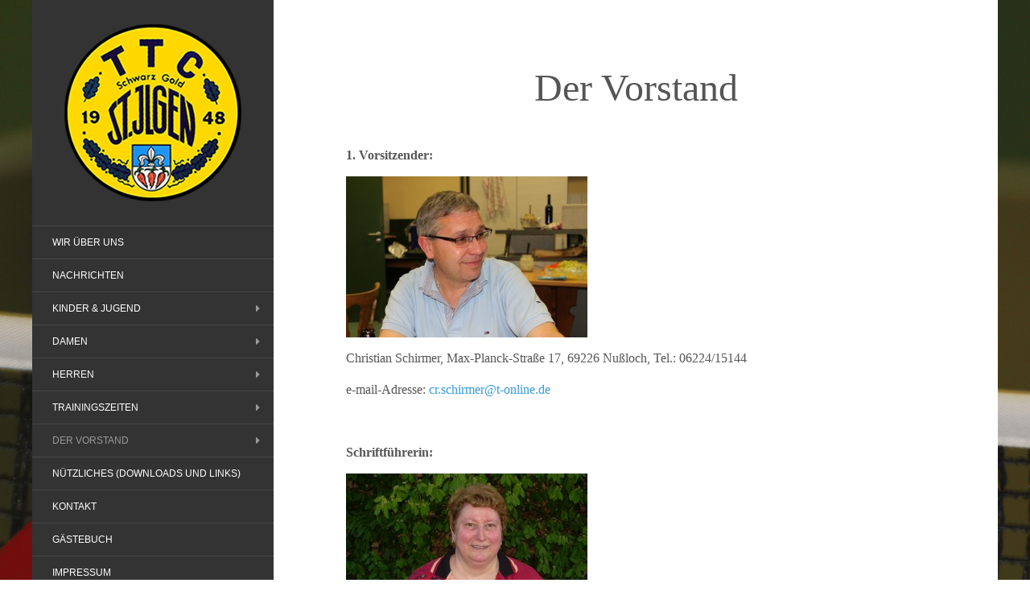

--- FILE ---
content_type: text/html; charset=UTF-8
request_url: https://ttc-stilgen.de/wir-ueber-uns/der-vorstand
body_size: 54014
content:
<!DOCTYPE html>
<html lang="de">
<head>
		<meta charset="UTF-8" />
	<meta http-equiv="X-UA-Compatible" content="IE=edge">
	<meta name="viewport" content="width=device-width, initial-scale=1.0" />
	<link rel="profile" href="http://gmpg.org/xfn/11" />
	<link rel="pingback" href="https://ttc-stilgen.de/xmlrpc.php" />
	<title>Der Vorstand &#8211; TTC SG St.-Ilgen</title>
<meta name='robots' content='max-image-preview:large' />
<link rel="alternate" type="application/rss+xml" title="TTC SG St.-Ilgen &raquo; Feed" href="https://ttc-stilgen.de/feed" />
<link rel="alternate" type="application/rss+xml" title="TTC SG St.-Ilgen &raquo; Kommentar-Feed" href="https://ttc-stilgen.de/comments/feed" />
<link rel="alternate" title="oEmbed (JSON)" type="application/json+oembed" href="https://ttc-stilgen.de/wp-json/oembed/1.0/embed?url=https%3A%2F%2Fttc-stilgen.de%2Fwir-ueber-uns%2Fder-vorstand" />
<link rel="alternate" title="oEmbed (XML)" type="text/xml+oembed" href="https://ttc-stilgen.de/wp-json/oembed/1.0/embed?url=https%3A%2F%2Fttc-stilgen.de%2Fwir-ueber-uns%2Fder-vorstand&#038;format=xml" />
<style id='wp-img-auto-sizes-contain-inline-css' type='text/css'>
img:is([sizes=auto i],[sizes^="auto," i]){contain-intrinsic-size:3000px 1500px}
/*# sourceURL=wp-img-auto-sizes-contain-inline-css */
</style>
<style id='wp-emoji-styles-inline-css' type='text/css'>

	img.wp-smiley, img.emoji {
		display: inline !important;
		border: none !important;
		box-shadow: none !important;
		height: 1em !important;
		width: 1em !important;
		margin: 0 0.07em !important;
		vertical-align: -0.1em !important;
		background: none !important;
		padding: 0 !important;
	}
/*# sourceURL=wp-emoji-styles-inline-css */
</style>
<link rel='stylesheet' id='wp-block-library-css' href='https://ttc-stilgen.de/wp-includes/css/dist/block-library/style.css?ver=6.9' media='all' />
<style id='global-styles-inline-css' type='text/css'>
:root{--wp--preset--aspect-ratio--square: 1;--wp--preset--aspect-ratio--4-3: 4/3;--wp--preset--aspect-ratio--3-4: 3/4;--wp--preset--aspect-ratio--3-2: 3/2;--wp--preset--aspect-ratio--2-3: 2/3;--wp--preset--aspect-ratio--16-9: 16/9;--wp--preset--aspect-ratio--9-16: 9/16;--wp--preset--color--black: #000000;--wp--preset--color--cyan-bluish-gray: #abb8c3;--wp--preset--color--white: #ffffff;--wp--preset--color--pale-pink: #f78da7;--wp--preset--color--vivid-red: #cf2e2e;--wp--preset--color--luminous-vivid-orange: #ff6900;--wp--preset--color--luminous-vivid-amber: #fcb900;--wp--preset--color--light-green-cyan: #7bdcb5;--wp--preset--color--vivid-green-cyan: #00d084;--wp--preset--color--pale-cyan-blue: #8ed1fc;--wp--preset--color--vivid-cyan-blue: #0693e3;--wp--preset--color--vivid-purple: #9b51e0;--wp--preset--gradient--vivid-cyan-blue-to-vivid-purple: linear-gradient(135deg,rgb(6,147,227) 0%,rgb(155,81,224) 100%);--wp--preset--gradient--light-green-cyan-to-vivid-green-cyan: linear-gradient(135deg,rgb(122,220,180) 0%,rgb(0,208,130) 100%);--wp--preset--gradient--luminous-vivid-amber-to-luminous-vivid-orange: linear-gradient(135deg,rgb(252,185,0) 0%,rgb(255,105,0) 100%);--wp--preset--gradient--luminous-vivid-orange-to-vivid-red: linear-gradient(135deg,rgb(255,105,0) 0%,rgb(207,46,46) 100%);--wp--preset--gradient--very-light-gray-to-cyan-bluish-gray: linear-gradient(135deg,rgb(238,238,238) 0%,rgb(169,184,195) 100%);--wp--preset--gradient--cool-to-warm-spectrum: linear-gradient(135deg,rgb(74,234,220) 0%,rgb(151,120,209) 20%,rgb(207,42,186) 40%,rgb(238,44,130) 60%,rgb(251,105,98) 80%,rgb(254,248,76) 100%);--wp--preset--gradient--blush-light-purple: linear-gradient(135deg,rgb(255,206,236) 0%,rgb(152,150,240) 100%);--wp--preset--gradient--blush-bordeaux: linear-gradient(135deg,rgb(254,205,165) 0%,rgb(254,45,45) 50%,rgb(107,0,62) 100%);--wp--preset--gradient--luminous-dusk: linear-gradient(135deg,rgb(255,203,112) 0%,rgb(199,81,192) 50%,rgb(65,88,208) 100%);--wp--preset--gradient--pale-ocean: linear-gradient(135deg,rgb(255,245,203) 0%,rgb(182,227,212) 50%,rgb(51,167,181) 100%);--wp--preset--gradient--electric-grass: linear-gradient(135deg,rgb(202,248,128) 0%,rgb(113,206,126) 100%);--wp--preset--gradient--midnight: linear-gradient(135deg,rgb(2,3,129) 0%,rgb(40,116,252) 100%);--wp--preset--font-size--small: 13px;--wp--preset--font-size--medium: 20px;--wp--preset--font-size--large: 36px;--wp--preset--font-size--x-large: 42px;--wp--preset--spacing--20: 0.44rem;--wp--preset--spacing--30: 0.67rem;--wp--preset--spacing--40: 1rem;--wp--preset--spacing--50: 1.5rem;--wp--preset--spacing--60: 2.25rem;--wp--preset--spacing--70: 3.38rem;--wp--preset--spacing--80: 5.06rem;--wp--preset--shadow--natural: 6px 6px 9px rgba(0, 0, 0, 0.2);--wp--preset--shadow--deep: 12px 12px 50px rgba(0, 0, 0, 0.4);--wp--preset--shadow--sharp: 6px 6px 0px rgba(0, 0, 0, 0.2);--wp--preset--shadow--outlined: 6px 6px 0px -3px rgb(255, 255, 255), 6px 6px rgb(0, 0, 0);--wp--preset--shadow--crisp: 6px 6px 0px rgb(0, 0, 0);}:where(.is-layout-flex){gap: 0.5em;}:where(.is-layout-grid){gap: 0.5em;}body .is-layout-flex{display: flex;}.is-layout-flex{flex-wrap: wrap;align-items: center;}.is-layout-flex > :is(*, div){margin: 0;}body .is-layout-grid{display: grid;}.is-layout-grid > :is(*, div){margin: 0;}:where(.wp-block-columns.is-layout-flex){gap: 2em;}:where(.wp-block-columns.is-layout-grid){gap: 2em;}:where(.wp-block-post-template.is-layout-flex){gap: 1.25em;}:where(.wp-block-post-template.is-layout-grid){gap: 1.25em;}.has-black-color{color: var(--wp--preset--color--black) !important;}.has-cyan-bluish-gray-color{color: var(--wp--preset--color--cyan-bluish-gray) !important;}.has-white-color{color: var(--wp--preset--color--white) !important;}.has-pale-pink-color{color: var(--wp--preset--color--pale-pink) !important;}.has-vivid-red-color{color: var(--wp--preset--color--vivid-red) !important;}.has-luminous-vivid-orange-color{color: var(--wp--preset--color--luminous-vivid-orange) !important;}.has-luminous-vivid-amber-color{color: var(--wp--preset--color--luminous-vivid-amber) !important;}.has-light-green-cyan-color{color: var(--wp--preset--color--light-green-cyan) !important;}.has-vivid-green-cyan-color{color: var(--wp--preset--color--vivid-green-cyan) !important;}.has-pale-cyan-blue-color{color: var(--wp--preset--color--pale-cyan-blue) !important;}.has-vivid-cyan-blue-color{color: var(--wp--preset--color--vivid-cyan-blue) !important;}.has-vivid-purple-color{color: var(--wp--preset--color--vivid-purple) !important;}.has-black-background-color{background-color: var(--wp--preset--color--black) !important;}.has-cyan-bluish-gray-background-color{background-color: var(--wp--preset--color--cyan-bluish-gray) !important;}.has-white-background-color{background-color: var(--wp--preset--color--white) !important;}.has-pale-pink-background-color{background-color: var(--wp--preset--color--pale-pink) !important;}.has-vivid-red-background-color{background-color: var(--wp--preset--color--vivid-red) !important;}.has-luminous-vivid-orange-background-color{background-color: var(--wp--preset--color--luminous-vivid-orange) !important;}.has-luminous-vivid-amber-background-color{background-color: var(--wp--preset--color--luminous-vivid-amber) !important;}.has-light-green-cyan-background-color{background-color: var(--wp--preset--color--light-green-cyan) !important;}.has-vivid-green-cyan-background-color{background-color: var(--wp--preset--color--vivid-green-cyan) !important;}.has-pale-cyan-blue-background-color{background-color: var(--wp--preset--color--pale-cyan-blue) !important;}.has-vivid-cyan-blue-background-color{background-color: var(--wp--preset--color--vivid-cyan-blue) !important;}.has-vivid-purple-background-color{background-color: var(--wp--preset--color--vivid-purple) !important;}.has-black-border-color{border-color: var(--wp--preset--color--black) !important;}.has-cyan-bluish-gray-border-color{border-color: var(--wp--preset--color--cyan-bluish-gray) !important;}.has-white-border-color{border-color: var(--wp--preset--color--white) !important;}.has-pale-pink-border-color{border-color: var(--wp--preset--color--pale-pink) !important;}.has-vivid-red-border-color{border-color: var(--wp--preset--color--vivid-red) !important;}.has-luminous-vivid-orange-border-color{border-color: var(--wp--preset--color--luminous-vivid-orange) !important;}.has-luminous-vivid-amber-border-color{border-color: var(--wp--preset--color--luminous-vivid-amber) !important;}.has-light-green-cyan-border-color{border-color: var(--wp--preset--color--light-green-cyan) !important;}.has-vivid-green-cyan-border-color{border-color: var(--wp--preset--color--vivid-green-cyan) !important;}.has-pale-cyan-blue-border-color{border-color: var(--wp--preset--color--pale-cyan-blue) !important;}.has-vivid-cyan-blue-border-color{border-color: var(--wp--preset--color--vivid-cyan-blue) !important;}.has-vivid-purple-border-color{border-color: var(--wp--preset--color--vivid-purple) !important;}.has-vivid-cyan-blue-to-vivid-purple-gradient-background{background: var(--wp--preset--gradient--vivid-cyan-blue-to-vivid-purple) !important;}.has-light-green-cyan-to-vivid-green-cyan-gradient-background{background: var(--wp--preset--gradient--light-green-cyan-to-vivid-green-cyan) !important;}.has-luminous-vivid-amber-to-luminous-vivid-orange-gradient-background{background: var(--wp--preset--gradient--luminous-vivid-amber-to-luminous-vivid-orange) !important;}.has-luminous-vivid-orange-to-vivid-red-gradient-background{background: var(--wp--preset--gradient--luminous-vivid-orange-to-vivid-red) !important;}.has-very-light-gray-to-cyan-bluish-gray-gradient-background{background: var(--wp--preset--gradient--very-light-gray-to-cyan-bluish-gray) !important;}.has-cool-to-warm-spectrum-gradient-background{background: var(--wp--preset--gradient--cool-to-warm-spectrum) !important;}.has-blush-light-purple-gradient-background{background: var(--wp--preset--gradient--blush-light-purple) !important;}.has-blush-bordeaux-gradient-background{background: var(--wp--preset--gradient--blush-bordeaux) !important;}.has-luminous-dusk-gradient-background{background: var(--wp--preset--gradient--luminous-dusk) !important;}.has-pale-ocean-gradient-background{background: var(--wp--preset--gradient--pale-ocean) !important;}.has-electric-grass-gradient-background{background: var(--wp--preset--gradient--electric-grass) !important;}.has-midnight-gradient-background{background: var(--wp--preset--gradient--midnight) !important;}.has-small-font-size{font-size: var(--wp--preset--font-size--small) !important;}.has-medium-font-size{font-size: var(--wp--preset--font-size--medium) !important;}.has-large-font-size{font-size: var(--wp--preset--font-size--large) !important;}.has-x-large-font-size{font-size: var(--wp--preset--font-size--x-large) !important;}
/*# sourceURL=global-styles-inline-css */
</style>
<style id='core-block-supports-inline-css' type='text/css'>
/**
 * Core styles: block-supports
 */

/*# sourceURL=core-block-supports-inline-css */
</style>

<style id='classic-theme-styles-inline-css' type='text/css'>
/**
 * These rules are needed for backwards compatibility.
 * They should match the button element rules in the base theme.json file.
 */
.wp-block-button__link {
	color: #ffffff;
	background-color: #32373c;
	border-radius: 9999px; /* 100% causes an oval, but any explicit but really high value retains the pill shape. */

	/* This needs a low specificity so it won't override the rules from the button element if defined in theme.json. */
	box-shadow: none;
	text-decoration: none;

	/* The extra 2px are added to size solids the same as the outline versions.*/
	padding: calc(0.667em + 2px) calc(1.333em + 2px);

	font-size: 1.125em;
}

.wp-block-file__button {
	background: #32373c;
	color: #ffffff;
	text-decoration: none;
}

/*# sourceURL=/wp-includes/css/classic-themes.css */
</style>
<link rel='stylesheet' id='contact-form-7-css' href='https://ttc-stilgen.de/wp-content/plugins/contact-form-7/includes/css/styles.css?ver=6.1.4' media='all' />
<link rel='stylesheet' id='wpcdt-public-css-css' href='https://ttc-stilgen.de/wp-content/plugins/countdown-timer-ultimate/assets/css/wpcdt-public.css?ver=2.6.9' media='all' />
<link rel='stylesheet' id='wpa-css-css' href='https://ttc-stilgen.de/wp-content/plugins/honeypot/includes/css/wpa.css?ver=2.3.04' media='all' />
<link rel='stylesheet' id='flat-theme-css' href='https://ttc-stilgen.de/wp-content/themes/flat/assets/css/flat.min.css?ver=1.7.11' media='all' />
<link rel='stylesheet' id='flat-style-css' href='https://ttc-stilgen.de/wp-content/themes/flat_child/style.css?ver=6.9' media='all' />
<link rel='stylesheet' id='dflip-style-css' href='https://ttc-stilgen.de/wp-content/plugins/3d-flipbook-dflip-lite/assets/css/dflip.min.css?ver=2.4.20' media='all' />
<link rel='stylesheet' id='oikCSS-css' href='https://ttc-stilgen.de/wp-content/plugins/oik/oik.css?ver=6.9' media='all' />
<link rel='stylesheet' id='dashicons-css' href='https://ttc-stilgen.de/wp-includes/css/dashicons.css?ver=6.9' media='all' />
<link rel='stylesheet' id='my-calendar-lists-css' href='https://ttc-stilgen.de/wp-content/plugins/my-calendar/css/list-presets.css?ver=3.6.1797054' media='all' />
<link rel='stylesheet' id='my-calendar-reset-css' href='https://ttc-stilgen.de/wp-content/plugins/my-calendar/css/reset.css?ver=3.6.1797054' media='all' />
<link rel='stylesheet' id='my-calendar-style-css' href='https://ttc-stilgen.de/wp-content/plugins/my-calendar/styles/twentyfifteen.css?ver=3.6.1797054-twentyfifteen-css' media='all' />
<style id='my-calendar-style-inline-css' type='text/css'>

/* Styles by My Calendar - Joe Dolson https://www.joedolson.com/ */

.my-calendar-modal .event-title svg { background-color: #dd3333; padding: 3px; }
.mc-main .mc_training .event-title, .mc-main .mc_training .event-title a { background: #dd3333 !important; color: #ffffff !important; }
.mc-main .mc_training .event-title button { background: #dd3333 !important; color: #ffffff !important; }
.mc-main .mc_training .event-title a:hover, .mc-main .mc_training .event-title a:focus { background: #aa0000 !important;}
.mc-main .mc_training .event-title button:hover, .mc-main .mc_training .event-title button:focus { background: #aa0000 !important;}
.my-calendar-modal .event-title svg { background-color: #81d742; padding: 3px; }
.mc-main .mc_spieltag .event-title, .mc-main .mc_spieltag .event-title a { background: #81d742 !important; color: #000000 !important; }
.mc-main .mc_spieltag .event-title button { background: #81d742 !important; color: #000000 !important; }
.mc-main .mc_spieltag .event-title a:hover, .mc-main .mc_spieltag .event-title a:focus { background: #b4ff75 !important;}
.mc-main .mc_spieltag .event-title button:hover, .mc-main .mc_spieltag .event-title button:focus { background: #b4ff75 !important;}
.my-calendar-modal .event-title svg { background-color: #8800a0; padding: 3px; }
.mc-main .mc_turnier .event-title, .mc-main .mc_turnier .event-title a { background: #8800a0 !important; color: #ffffff !important; }
.mc-main .mc_turnier .event-title button { background: #8800a0 !important; color: #ffffff !important; }
.mc-main .mc_turnier .event-title a:hover, .mc-main .mc_turnier .event-title a:focus { background: #55006d !important;}
.mc-main .mc_turnier .event-title button:hover, .mc-main .mc_turnier .event-title button:focus { background: #55006d !important;}
.my-calendar-modal .event-title svg { background-color: #24dce2; padding: 3px; }
.mc-main .mc_feier .event-title, .mc-main .mc_feier .event-title a { background: #24dce2 !important; color: #000000 !important; }
.mc-main .mc_feier .event-title button { background: #24dce2 !important; color: #000000 !important; }
.mc-main .mc_feier .event-title a:hover, .mc-main .mc_feier .event-title a:focus { background: #57ffff !important;}
.mc-main .mc_feier .event-title button:hover, .mc-main .mc_feier .event-title button:focus { background: #57ffff !important;}
.my-calendar-modal .event-title svg { background-color: #dd9933; padding: 3px; }
.mc-main .mc_generalversammlung .event-title, .mc-main .mc_generalversammlung .event-title a { background: #dd9933 !important; color: #000000 !important; }
.mc-main .mc_generalversammlung .event-title button { background: #dd9933 !important; color: #000000 !important; }
.mc-main .mc_generalversammlung .event-title a:hover, .mc-main .mc_generalversammlung .event-title a:focus { background: #ffcc66 !important;}
.mc-main .mc_generalversammlung .event-title button:hover, .mc-main .mc_generalversammlung .event-title button:focus { background: #ffcc66 !important;}
.mc-main, .mc-event, .my-calendar-modal, .my-calendar-modal-overlay, .mc-event-list {--primary-dark: #313233; --primary-light: #fff; --secondary-light: #fff; --secondary-dark: #000; --highlight-dark: #666; --highlight-light: #efefef; --close-button: #b32d2e; --search-highlight-bg: #f5e6ab; --navbar-background: transparent; --nav-button-bg: #fff; --nav-button-color: #313233; --nav-button-border: #313233; --nav-input-border: #313233; --nav-input-background: #fff; --nav-input-color: #313233; --grid-cell-border: #0000001f; --grid-header-border: #313233; --grid-header-color: #313233; --grid-weekend-color: #313233; --grid-header-bg: transparent; --grid-weekend-bg: transparent; --grid-cell-background: transparent; --current-day-border: #313233; --current-day-color: #313233; --current-day-bg: transparent; --date-has-events-bg: #313233; --date-has-events-color: #f6f7f7; --calendar-heading: clamp( 1.125rem, 24px, 2.5rem ); --event-title: clamp( 1.25rem, 24px, 2.5rem ); --grid-date: 16px; --grid-date-heading: clamp( .75rem, 16px, 1.5rem ); --modal-title: 1.5rem; --navigation-controls: clamp( .75rem, 16px, 1.5rem ); --card-heading: 1.125rem; --list-date: 1.25rem; --author-card: clamp( .75rem, 14px, 1.5rem); --single-event-title: clamp( 1.25rem, 24px, 2.5rem ); --mini-time-text: clamp( .75rem, 14px 1.25rem ); --list-event-date: 1.25rem; --list-event-title: 1.2rem; --grid-max-width: 1260px; --list-preset-border-color: #000000; --list-preset-stripe-background: rgba( 0,0,0,.04 ); --list-preset-date-badge-background: #000; --list-preset-date-badge-color: #fff; --list-preset-background: transparent; --category-mc_training: #dd3333; --category-mc_spieltag: #81d742; --category-mc_turnier: #8800a0; --category-mc_feier: #24dce2; --category-mc_generalversammlung: #dd9933; }
/*# sourceURL=my-calendar-style-inline-css */
</style>
<script type="text/javascript" src="https://ttc-stilgen.de/wp-includes/js/jquery/jquery.js?ver=3.7.1" id="jquery-core-js"></script>
<script type="text/javascript" src="https://ttc-stilgen.de/wp-includes/js/jquery/jquery-migrate.js?ver=3.4.1" id="jquery-migrate-js"></script>
<script type="text/javascript" src="https://ttc-stilgen.de/wp-content/themes/flat/assets/js/flat.min.js?ver=1.7.11" id="flat-js-js"></script>
<!--[if lt IE 9]>
<script type="text/javascript" src="https://ttc-stilgen.de/wp-content/themes/flat/assets/js/html5shiv.min.js?ver=3.7.2" id="html5shiv-js"></script>
<![endif]-->
<link rel="https://api.w.org/" href="https://ttc-stilgen.de/wp-json/" /><link rel="alternate" title="JSON" type="application/json" href="https://ttc-stilgen.de/wp-json/wp/v2/pages/97" /><link rel="EditURI" type="application/rsd+xml" title="RSD" href="https://ttc-stilgen.de/xmlrpc.php?rsd" />
<meta name="generator" content="WordPress 6.9" />
<link rel="canonical" href="https://ttc-stilgen.de/wir-ueber-uns/der-vorstand" />
<link rel='shortlink' href='https://ttc-stilgen.de/?p=97' />
<link type="image/x-icon" href="https://ttc-stilgen.de/wp-content/uploads/2015/07/logo1.png" rel="shortcut icon"><style type="text/css">body { background-size: cover; }</style><style type="text/css">#masthead .site-title {font-family:Amatic SC}body {font-family:Roboto }h1,h2,h3,h4,h5,h6 {font-family:Roboto Slab}#masthead .site-description, .hentry .entry-meta {font-family:Roboto Condensed}</style><style type="text/css" id="custom-background-css">
body.custom-background { background-image: url("https://ttc-stilgen.de/wp-content/uploads/2015/12/HP_Hintergrund.jpg"); background-position: center top; background-size: auto; background-repeat: no-repeat; background-attachment: fixed; }
</style>
		</head>

<body class="wp-singular page-template-default page page-id-97 page-child parent-pageid-15 custom-background wp-theme-flat wp-child-theme-flat_child" itemscope itemtype="http://schema.org/WebPage">
<div id="page">
	<div class="container">
		<div class="row row-offcanvas row-offcanvas-left">
			<div id="secondary" class="col-lg-3">
								<header id="masthead" class="site-header" role="banner">
										<div class="hgroup">
						<h1 class="site-title display-logo"><a href="https://ttc-stilgen.de/" title="TTC SG St.-Ilgen" rel="home"><img itemprop="primaryImageofPage" alt="TTC SG St.-Ilgen" src="https://ttc-stilgen.de/wp-content/uploads/2015/07/logo1.png" /></a></h1>					</div>
					<button type="button" class="btn btn-link hidden-lg toggle-sidebar" data-toggle="offcanvas" aria-label="Sidebar"><i class="fa fa-gear"></i></button>
					<button type="button" class="btn btn-link hidden-lg toggle-navigation" aria-label="Navigation Menu"><i class="fa fa-bars"></i></button>
					<nav id="site-navigation" class="navigation main-navigation" role="navigation">
						<ul id="menu-menu-1" class="nav-menu"><li id="menu-item-2805" class="menu-item menu-item-type-post_type menu-item-object-page current-page-ancestor current-page-parent menu-item-2805"><a href="https://ttc-stilgen.de/wir-ueber-uns">Wir über uns</a></li>
<li id="menu-item-2784" class="menu-item menu-item-type-post_type menu-item-object-page menu-item-home menu-item-2784"><a href="https://ttc-stilgen.de/">Nachrichten</a></li>
<li id="menu-item-2793" class="menu-item menu-item-type-post_type menu-item-object-page menu-item-has-children menu-item-2793"><a href="https://ttc-stilgen.de/jugend">Kinder &#038; Jugend</a>
<ul class="sub-menu">
	<li id="menu-item-2826" class="menu-item menu-item-type-post_type menu-item-object-page menu-item-2826"><a href="https://ttc-stilgen.de/trainingszeiten-jugend">Trainingszeiten</a></li>
	<li id="menu-item-2794" class="menu-item menu-item-type-post_type menu-item-object-page menu-item-2794"><a href="https://ttc-stilgen.de/jugend/berichte">Berichte</a></li>
	<li id="menu-item-2795" class="menu-item menu-item-type-post_type menu-item-object-page menu-item-2795"><a href="https://ttc-stilgen.de/jugend/maedchen-15-verbandsliga">Mädchen 15 – Verbandsklasse</a></li>
	<li id="menu-item-2796" class="menu-item menu-item-type-post_type menu-item-object-page menu-item-2796"><a href="https://ttc-stilgen.de/jugend/schueler-i-kreisklasse-a-heidelberg">Jugend 19 Kreisklasse</a></li>
</ul>
</li>
<li id="menu-item-2786" class="menu-item menu-item-type-post_type menu-item-object-page menu-item-has-children menu-item-2786"><a href="https://ttc-stilgen.de/damen">Damen</a>
<ul class="sub-menu">
	<li id="menu-item-2787" class="menu-item menu-item-type-post_type menu-item-object-page menu-item-2787"><a href="https://ttc-stilgen.de/damen/damen-i-verbandsklasse-nord">Damen – Verbandsklasse Nord</a></li>
</ul>
</li>
<li id="menu-item-2789" class="menu-item menu-item-type-post_type menu-item-object-page menu-item-has-children menu-item-2789"><a href="https://ttc-stilgen.de/herren">Herren</a>
<ul class="sub-menu">
	<li id="menu-item-2790" class="menu-item menu-item-type-post_type menu-item-object-page menu-item-2790"><a href="https://ttc-stilgen.de/herren/herren-i-bezirksklasse-heidelberg">Herren I – Bezirksklasse Heidelberg</a></li>
	<li id="menu-item-3032" class="menu-item menu-item-type-post_type menu-item-object-page menu-item-3032"><a href="https://ttc-stilgen.de/herren-ii-kreisklasse-c">Herren II – Kreisklasse C</a></li>
	<li id="menu-item-2791" class="menu-item menu-item-type-post_type menu-item-object-page menu-item-2791"><a href="https://ttc-stilgen.de/herren/herren-ii-kreisklasse-d-staffel-1">Herren III – Kreisklasse D Staffel 4</a></li>
</ul>
</li>
<li id="menu-item-2802" class="menu-item menu-item-type-post_type menu-item-object-page menu-item-has-children menu-item-2802"><a href="https://ttc-stilgen.de/trainingszeiten">Trainingszeiten</a>
<ul class="sub-menu">
	<li id="menu-item-2803" class="menu-item menu-item-type-post_type menu-item-object-page menu-item-2803"><a href="https://ttc-stilgen.de/trainingszeiten/trainer">Trainer</a></li>
</ul>
</li>
<li id="menu-item-2806" class="menu-item menu-item-type-post_type menu-item-object-page current-menu-item page_item page-item-97 current_page_item menu-item-has-children menu-item-2806"><a href="https://ttc-stilgen.de/wir-ueber-uns/der-vorstand" aria-current="page">Der Vorstand</a>
<ul class="sub-menu">
	<li id="menu-item-2807" class="menu-item menu-item-type-post_type menu-item-object-page menu-item-2807"><a href="https://ttc-stilgen.de/wir-ueber-uns/ehrenmitglieder">Ehrenmitglieder</a></li>
</ul>
</li>
<li id="menu-item-2799" class="menu-item menu-item-type-post_type menu-item-object-page menu-item-2799"><a href="https://ttc-stilgen.de/downloads">Nützliches (Downloads und Links)</a></li>
<li id="menu-item-2797" class="menu-item menu-item-type-post_type menu-item-object-page menu-item-2797"><a href="https://ttc-stilgen.de/kontakt">Kontakt</a></li>
<li id="menu-item-2788" class="menu-item menu-item-type-post_type menu-item-object-page menu-item-2788"><a href="https://ttc-stilgen.de/gaestebuch">Gästebuch</a></li>
<li id="menu-item-2792" class="menu-item menu-item-type-post_type menu-item-object-page menu-item-2792"><a href="https://ttc-stilgen.de/impressum">Impressum</a></li>
<li id="menu-item-2798" class="menu-item menu-item-type-post_type menu-item-object-page menu-item-2798"><a href="https://ttc-stilgen.de/nachrichtenarchiv">Nachrichtenarchiv</a></li>
<li id="menu-item-2785" class="menu-item menu-item-type-post_type menu-item-object-page menu-item-2785"><a href="https://ttc-stilgen.de/ttc-beitraege">TTC-Beiträge</a></li>
<li id="menu-item-2800" class="menu-item menu-item-type-post_type menu-item-object-page menu-item-2800"><a href="https://ttc-stilgen.de/downloads/links">Links</a></li>
<li id="menu-item-2801" class="menu-item menu-item-type-post_type menu-item-object-page menu-item-2801"><a href="https://ttc-stilgen.de/partnervereine">Partnervereine</a></li>
<li id="menu-item-2804" class="menu-item menu-item-type-post_type menu-item-object-page menu-item-2804"><a href="https://ttc-stilgen.de/veranstaltungskalender">Veranstaltungskalender</a></li>
</ul>					</nav>
									</header>
				
				<div class="sidebar-offcanvas">
					<div id="main-sidebar" class="widget-area" role="complementary">
											<aside id="my_calendar_upcoming_widget-3" class="widget widget_my_calendar_upcoming_widget">
						<h3 class='widget-title'>Unsere aktuellen Veranstaltungen</h3>
<div class='mc-event-list-container'><ul id='upcoming-events-1f949452123dc0863d5320978a36c783' class='mc-event-list no-events-fallback upcoming-events list-events'><li class=""></li></ul></div>					</aside>
					<aside id="simple-links-3" class="widget sl-links-main">
						<h3 class='widget-title'>Tabelle (click-tt)</h3>
<ul class="simple-links-list simple-links-3-list" id="simple-links-3-list"><li class="simple-links-item simple-links-widget-item" id="link-1379"><a href="https://ttvbw.click-tt.de/cgi-bin/WebObjects/nuLigaTTDE.woa/wa/clubInfoDisplay?club=6846" target="_blank" title="" rel="nofollow">Ergebnisse der Woche</a></li><li class="simple-links-item simple-links-widget-item" id="link-135"><a href="https://ttbw.click-tt.de/cgi-bin/WebObjects/nuLigaDokumentTTDE.woa/wa/nuDokument?dokument=ScheduleReportFOP&amp;group=470297&amp;etag=cf63ed88-6cbd-4e0f-8f16-488b427cbbc7" target="_blank" title="" rel="nofollow">Herren I Bezirksklasse Heidelberg</a></li><li class="simple-links-item simple-links-widget-item" id="link-133"><a href="https://ttbw.click-tt.de/cgi-bin/WebObjects/nuLigaDokumentTTDE.woa/wa/nuDokument?dokument=ScheduleReportFOP&amp;group=476838&amp;etag=7607ea06-bc48-4822-adea-a6b26d42f6a7" target="_blank" title="" rel="nofollow">Herren II Kreisklasse D Staffel 4</a></li><li class="simple-links-item simple-links-widget-item" id="link-143"><a href="https://ttbw.click-tt.de/cgi-bin/WebObjects/nuLigaDokumentTTDE.woa/wa/nuDokument?dokument=ScheduleReportFOP&amp;group=478834&amp;etag=f2b82bda-4134-4e82-9fc1-75738592c540" target="_blank" title="" rel="nofollow">Jungen 19 Kreisklasse</a></li><li class="simple-links-item simple-links-widget-item" id="link-137"><a href="https://ttbw.click-tt.de/cgi-bin/WebObjects/nuLigaDokumentTTDE.woa/wa/nuDokument?dokument=ScheduleReportFOP&amp;group=470216&amp;etag=9dcc1753-8722-4ed0-ad81-da90109a8d45" target="_blank" title="" rel="nofollow">Damen Verbandsklasse Nord</a></li><li class="simple-links-item simple-links-widget-item" id="link-2054"><a href="https://ttbw.click-tt.de/cgi-bin/WebObjects/nuLigaDokumentTTDE.woa/wa/nuDokument?dokument=ScheduleReportFOP&amp;group=478115&amp;etag=04e0ed90-3e06-41da-abef-66eb3700cf54" target="_blank" title="" >Mädchen 15 - Verbandsliga Süd</a></li></ul><!-- End .simple-links-list -->					</aside>
											</div>
				</div>
			</div>

						<div id="primary" class="content-area col-lg-9" itemprop="mainContentOfPage">
										<div itemscope itemtype="http://schema.org/Article" id="content" class="site-content" role="main">
				
							<article id="post-97" class="post-97 page type-page status-publish hentry">
					<header class="entry-header">
						<h1 class="entry-title" itemprop="name">Der Vorstand</h1>
					</header>
										<div class="entry-content" itemprop="articleBody">
												<p><b>1. Vorsitzender:</b></p>
<p><a href="https://ttc-stilgen.de/wp-content/uploads/2015/12/Schirmer-Christian.jpg" rel="attachment wp-att-585"><img fetchpriority="high" decoding="async" class="alignnone size-medium wp-image-585" src="https://ttc-stilgen.de/wp-content/uploads/2015/12/Schirmer-Christian-300x200.jpg" alt="Schirmer, Christian" width="300" height="200" srcset="https://ttc-stilgen.de/wp-content/uploads/2015/12/Schirmer-Christian-300x200.jpg 300w, https://ttc-stilgen.de/wp-content/uploads/2015/12/Schirmer-Christian-768x512.jpg 768w, https://ttc-stilgen.de/wp-content/uploads/2015/12/Schirmer-Christian-1024x683.jpg 1024w" sizes="(max-width: 300px) 100vw, 300px" /></a></p>
<p>Christian Schirmer, Max-Planck-Straße 17, 69226 Nußloch, Tel.: 06224/15144</p>
<p>e-mail-Adresse: <a href="mailto:cr.schirmer@t-online.de" target="" rel="noopener noreferrer">cr.schirmer@t-online.de</a></p>
<p>&nbsp;</p>
<p><b>Schriftführerin:</b></p>
<p><a href="https://ttc-stilgen.de/wp-content/uploads/2015/07/DSCN3605.jpg" rel="attachment wp-att-645"><img decoding="async" class="alignnone size-medium wp-image-645" src="https://ttc-stilgen.de/wp-content/uploads/2015/07/DSCN3605-300x225.jpg" alt="DSCN3605" width="300" height="225" srcset="https://ttc-stilgen.de/wp-content/uploads/2015/07/DSCN3605-300x225.jpg 300w, https://ttc-stilgen.de/wp-content/uploads/2015/07/DSCN3605-768x576.jpg 768w, https://ttc-stilgen.de/wp-content/uploads/2015/07/DSCN3605-1024x768.jpg 1024w" sizes="(max-width: 300px) 100vw, 300px" /></a></p>
<p>Monika Grulich, Tel.: 06224/83094</p>
<p>e-mail-Adresse:  <a href="mailto:m.grulich@caritas-rhein-neckar.de" target="" rel="noopener noreferrer">m.grulich@caritas-rhein-neckar.de</a></p>
<p>&nbsp;</p>
<p><b>Schatzmeisterin:</b></p>
<p><a href="https://ttc-stilgen.de/wp-content/uploads/2015/07/P1000847.jpg" rel="attachment wp-att-644"><img decoding="async" class="alignnone size-medium wp-image-644" src="https://ttc-stilgen.de/wp-content/uploads/2015/07/P1000847-300x225.jpg" alt="P1000847" width="300" height="225" srcset="https://ttc-stilgen.de/wp-content/uploads/2015/07/P1000847-300x225.jpg 300w, https://ttc-stilgen.de/wp-content/uploads/2015/07/P1000847-768x576.jpg 768w, https://ttc-stilgen.de/wp-content/uploads/2015/07/P1000847-1024x768.jpg 1024w" sizes="(max-width: 300px) 100vw, 300px" /></a></p>
<p>Michaela Stumpf, Tel.: 06224/83789</p>
<p>e-mail-Adresse: <a href="mailto:mich.stumpf@web.de" target="" rel="noopener noreferrer">mich.stumpf@web.de</a></p>
<p>&nbsp;</p>
<p><b>Sportwart:</b></p>
<p><img loading="lazy" decoding="async" class="" src="https://ttc-stilgen.de/wp-content/uploads/2023/07/k-DSC_6375-Peter-rotated.jpg" width="293" height="440" /></p>
<p>Peter Becker, Tel.: 01788-011507</p>
<p>e-mail-Adresse: <a href="becker5@arcor.de">becker5@arcor.de</a></p>
<p>&nbsp;</p>
<p><b>Jugendwart:</b></p>
<p><a href="https://ttc-stilgen.de/wp-content/uploads/2024/05/Ernst.jpeg"><img loading="lazy" decoding="async" class="alignnone  wp-image-2449" src="https://ttc-stilgen.de/wp-content/uploads/2024/05/Ernst.jpeg" alt="" width="336" height="296" srcset="https://ttc-stilgen.de/wp-content/uploads/2024/05/Ernst.jpeg 1920w, https://ttc-stilgen.de/wp-content/uploads/2024/05/Ernst-300x264.jpeg 300w, https://ttc-stilgen.de/wp-content/uploads/2024/05/Ernst-1024x902.jpeg 1024w, https://ttc-stilgen.de/wp-content/uploads/2024/05/Ernst-768x676.jpeg 768w, https://ttc-stilgen.de/wp-content/uploads/2024/05/Ernst-1536x1353.jpeg 1536w" sizes="auto, (max-width: 336px) 100vw, 336px" /></a></p>
<p>Paul Thomas, Tel: 01590-6308728</p>
<p>e-mail-Adresse: <a href="mailto:paul.sandhausen@gmail.de">paul.thomas1@mail.de</a></p>
<p>&nbsp;</p>
<p><b>Ehrenvorsitzender:</b></p>
<p><a href="https://ttc-stilgen.de/wp-content/uploads/2015/12/Henneberg-Heinz.jpg" rel="attachment wp-att-565"><img loading="lazy" decoding="async" class="alignnone size-medium wp-image-565" src="https://ttc-stilgen.de/wp-content/uploads/2015/12/Henneberg-Heinz-300x200.jpg" alt="Henneberg, Heinz" width="300" height="200" srcset="https://ttc-stilgen.de/wp-content/uploads/2015/12/Henneberg-Heinz-300x200.jpg 300w, https://ttc-stilgen.de/wp-content/uploads/2015/12/Henneberg-Heinz-768x512.jpg 768w, https://ttc-stilgen.de/wp-content/uploads/2015/12/Henneberg-Heinz-1024x683.jpg 1024w" sizes="auto, (max-width: 300px) 100vw, 300px" /></a></p>
<p>Heinz Henneberg, Tel.: 06223/990501</p>
<p>&nbsp;</p>
<p><b>Beisitzerinnen:</b></p>
<p>Christiane Ohlhauser</p>
<p>Petra Scheurig</p>
																	</div>
									</article>
							
							</div>
														
														</div>
					</div>
	</div>
</div>
<script type="speculationrules">
{"prefetch":[{"source":"document","where":{"and":[{"href_matches":"/*"},{"not":{"href_matches":["/wp-*.php","/wp-admin/*","/wp-content/uploads/*","/wp-content/*","/wp-content/plugins/*","/wp-content/themes/flat_child/*","/wp-content/themes/flat/*","/*\\?(.+)"]}},{"not":{"selector_matches":"a[rel~=\"nofollow\"]"}},{"not":{"selector_matches":".no-prefetch, .no-prefetch a"}}]},"eagerness":"conservative"}]}
</script>
        <script data-cfasync="false">
            window.dFlipLocation = 'https://ttc-stilgen.de/wp-content/plugins/3d-flipbook-dflip-lite/assets/';
            window.dFlipWPGlobal = {"text":{"toggleSound":"Ton ein-\/ausschalten","toggleThumbnails":"Vorschaubilder ein-\/ausschalten","toggleOutline":"Inhaltsverzeichnis\/Lesezeichen umschalten","previousPage":"Vorherige Seite","nextPage":"N\u00e4chste Seite","toggleFullscreen":"Vollbildmodus wechseln","zoomIn":"Vergr\u00f6\u00dfern","zoomOut":"Verkleinern","toggleHelp":"Hilfe umschalten","singlePageMode":"Einzelseitenmodus","doublePageMode":"Doppelseitenmodus","downloadPDFFile":"PDF-Datei herunterladen","gotoFirstPage":"Zur ersten Seite gehen","gotoLastPage":"Zur letzten Seite gehen","share":"Teilen","mailSubject":"Sieh dir dieses Flipbook an!","mailBody":"Diese Website \u00f6ffnen {{url}}","loading":"DearFlip: l\u00e4dt... "},"viewerType":"flipbook","moreControls":"download,pageMode,startPage,endPage,sound","hideControls":"","scrollWheel":"false","backgroundColor":"#777","backgroundImage":"","height":"auto","paddingLeft":"20","paddingRight":"20","controlsPosition":"bottom","duration":800,"soundEnable":"true","enableDownload":"true","showSearchControl":"false","showPrintControl":"false","enableAnnotation":false,"enableAnalytics":"false","webgl":"true","hard":"none","maxTextureSize":"1600","rangeChunkSize":"524288","zoomRatio":1.5,"stiffness":3,"pageMode":"0","singlePageMode":"0","pageSize":"0","autoPlay":"false","autoPlayDuration":5000,"autoPlayStart":"false","linkTarget":"2","sharePrefix":"flipbook-"};
        </script>
      <script type="text/javascript" src="https://ttc-stilgen.de/wp-includes/js/dist/hooks.js?ver=220ff17f5667d013d468" id="wp-hooks-js"></script>
<script type="text/javascript" src="https://ttc-stilgen.de/wp-includes/js/dist/i18n.js?ver=6b3ae5bd3b8d9598492d" id="wp-i18n-js"></script>
<script type="text/javascript" id="wp-i18n-js-after">
/* <![CDATA[ */
wp.i18n.setLocaleData( { 'text direction\u0004ltr': [ 'ltr' ] } );
//# sourceURL=wp-i18n-js-after
/* ]]> */
</script>
<script type="text/javascript" src="https://ttc-stilgen.de/wp-content/plugins/contact-form-7/includes/swv/js/index.js?ver=6.1.4" id="swv-js"></script>
<script type="text/javascript" id="contact-form-7-js-translations">
/* <![CDATA[ */
( function( domain, translations ) {
	var localeData = translations.locale_data[ domain ] || translations.locale_data.messages;
	localeData[""].domain = domain;
	wp.i18n.setLocaleData( localeData, domain );
} )( "contact-form-7", {"translation-revision-date":"2025-10-26 03:28:49+0000","generator":"GlotPress\/4.0.3","domain":"messages","locale_data":{"messages":{"":{"domain":"messages","plural-forms":"nplurals=2; plural=n != 1;","lang":"de"},"This contact form is placed in the wrong place.":["Dieses Kontaktformular wurde an der falschen Stelle platziert."],"Error:":["Fehler:"]}},"comment":{"reference":"includes\/js\/index.js"}} );
//# sourceURL=contact-form-7-js-translations
/* ]]> */
</script>
<script type="text/javascript" id="contact-form-7-js-before">
/* <![CDATA[ */
var wpcf7 = {
    "api": {
        "root": "https:\/\/ttc-stilgen.de\/wp-json\/",
        "namespace": "contact-form-7\/v1"
    },
    "cached": 1
};
//# sourceURL=contact-form-7-js-before
/* ]]> */
</script>
<script type="text/javascript" src="https://ttc-stilgen.de/wp-content/plugins/contact-form-7/includes/js/index.js?ver=6.1.4" id="contact-form-7-js"></script>
<script type="text/javascript" src="https://ttc-stilgen.de/wp-content/plugins/honeypot/includes/js/wpa.js?ver=2.3.04" id="wpascript-js"></script>
<script type="text/javascript" id="wpascript-js-after">
/* <![CDATA[ */
wpa_field_info = {"wpa_field_name":"fwygnv4903","wpa_field_value":492986,"wpa_add_test":"no"}
//# sourceURL=wpascript-js-after
/* ]]> */
</script>
<script type="text/javascript" src="https://ttc-stilgen.de/wp-content/plugins/3d-flipbook-dflip-lite/assets/js/dflip.min.js?ver=2.4.20" id="dflip-script-js"></script>
<script type="text/javascript" src="https://ttc-stilgen.de/wp-includes/js/dist/dom-ready.js?ver=e8a78afc9e733da0e68c" id="wp-dom-ready-js"></script>
<script type="text/javascript" id="wp-a11y-js-translations">
/* <![CDATA[ */
( function( domain, translations ) {
	var localeData = translations.locale_data[ domain ] || translations.locale_data.messages;
	localeData[""].domain = domain;
	wp.i18n.setLocaleData( localeData, domain );
} )( "default", {"translation-revision-date":"2026-01-15 01:08:34+0000","generator":"GlotPress\/4.0.3","domain":"messages","locale_data":{"messages":{"":{"domain":"messages","plural-forms":"nplurals=2; plural=n != 1;","lang":"de"},"Notifications":["Benachrichtigungen"]}},"comment":{"reference":"wp-includes\/js\/dist\/a11y.js"}} );
//# sourceURL=wp-a11y-js-translations
/* ]]> */
</script>
<script type="text/javascript" src="https://ttc-stilgen.de/wp-includes/js/dist/a11y.js?ver=454e8a3cffdca128c277" id="wp-a11y-js"></script>
<script type="text/javascript" id="mc.mcjs-js-extra">
/* <![CDATA[ */
var my_calendar = {"grid":"modal","list":"modal","mini":"modal","ajax":"true","links":"false","newWindow":"Neuer Tab","subscribe":"Abonnieren","export":"Export","action":"mcjs_action","security":"d5fcc6646b","ajaxurl":"https://ttc-stilgen.de/wp-admin/admin-ajax.php"};
//# sourceURL=mc.mcjs-js-extra
/* ]]> */
</script>
<script type="text/javascript" src="https://ttc-stilgen.de/wp-content/plugins/my-calendar/js/mcjs.js?ver=3.6.1797054" id="mc.mcjs-js"></script>
<script type="text/javascript" id="mc-modal-js-extra">
/* <![CDATA[ */
var mcm = {"context":""};
//# sourceURL=mc-modal-js-extra
/* ]]> */
</script>
<script type="text/javascript" src="https://ttc-stilgen.de/wp-content/plugins/my-calendar/js/modal/accessible-modal-window-aria.js?ver=3.6.1797054" id="mc-modal-js"></script>
<script id="wp-emoji-settings" type="application/json">
{"baseUrl":"https://s.w.org/images/core/emoji/17.0.2/72x72/","ext":".png","svgUrl":"https://s.w.org/images/core/emoji/17.0.2/svg/","svgExt":".svg","source":{"wpemoji":"https://ttc-stilgen.de/wp-includes/js/wp-emoji.js?ver=6.9","twemoji":"https://ttc-stilgen.de/wp-includes/js/twemoji.js?ver=6.9"}}
</script>
<script type="module">
/* <![CDATA[ */
/**
 * @output wp-includes/js/wp-emoji-loader.js
 */

/* eslint-env es6 */

// Note: This is loaded as a script module, so there is no need for an IIFE to prevent pollution of the global scope.

/**
 * Emoji Settings as exported in PHP via _print_emoji_detection_script().
 * @typedef WPEmojiSettings
 * @type {object}
 * @property {?object} source
 * @property {?string} source.concatemoji
 * @property {?string} source.twemoji
 * @property {?string} source.wpemoji
 */

const settings = /** @type {WPEmojiSettings} */ (
	JSON.parse( document.getElementById( 'wp-emoji-settings' ).textContent )
);

// For compatibility with other scripts that read from this global, in particular wp-includes/js/wp-emoji.js (source file: js/_enqueues/wp/emoji.js).
window._wpemojiSettings = settings;

/**
 * Support tests.
 * @typedef SupportTests
 * @type {object}
 * @property {?boolean} flag
 * @property {?boolean} emoji
 */

const sessionStorageKey = 'wpEmojiSettingsSupports';
const tests = [ 'flag', 'emoji' ];

/**
 * Checks whether the browser supports offloading to a Worker.
 *
 * @since 6.3.0
 *
 * @private
 *
 * @returns {boolean}
 */
function supportsWorkerOffloading() {
	return (
		typeof Worker !== 'undefined' &&
		typeof OffscreenCanvas !== 'undefined' &&
		typeof URL !== 'undefined' &&
		URL.createObjectURL &&
		typeof Blob !== 'undefined'
	);
}

/**
 * @typedef SessionSupportTests
 * @type {object}
 * @property {number} timestamp
 * @property {SupportTests} supportTests
 */

/**
 * Get support tests from session.
 *
 * @since 6.3.0
 *
 * @private
 *
 * @returns {?SupportTests} Support tests, or null if not set or older than 1 week.
 */
function getSessionSupportTests() {
	try {
		/** @type {SessionSupportTests} */
		const item = JSON.parse(
			sessionStorage.getItem( sessionStorageKey )
		);
		if (
			typeof item === 'object' &&
			typeof item.timestamp === 'number' &&
			new Date().valueOf() < item.timestamp + 604800 && // Note: Number is a week in seconds.
			typeof item.supportTests === 'object'
		) {
			return item.supportTests;
		}
	} catch ( e ) {}
	return null;
}

/**
 * Persist the supports in session storage.
 *
 * @since 6.3.0
 *
 * @private
 *
 * @param {SupportTests} supportTests Support tests.
 */
function setSessionSupportTests( supportTests ) {
	try {
		/** @type {SessionSupportTests} */
		const item = {
			supportTests: supportTests,
			timestamp: new Date().valueOf()
		};

		sessionStorage.setItem(
			sessionStorageKey,
			JSON.stringify( item )
		);
	} catch ( e ) {}
}

/**
 * Checks if two sets of Emoji characters render the same visually.
 *
 * This is used to determine if the browser is rendering an emoji with multiple data points
 * correctly. set1 is the emoji in the correct form, using a zero-width joiner. set2 is the emoji
 * in the incorrect form, using a zero-width space. If the two sets render the same, then the browser
 * does not support the emoji correctly.
 *
 * This function may be serialized to run in a Worker. Therefore, it cannot refer to variables from the containing
 * scope. Everything must be passed by parameters.
 *
 * @since 4.9.0
 *
 * @private
 *
 * @param {CanvasRenderingContext2D} context 2D Context.
 * @param {string} set1 Set of Emoji to test.
 * @param {string} set2 Set of Emoji to test.
 *
 * @return {boolean} True if the two sets render the same.
 */
function emojiSetsRenderIdentically( context, set1, set2 ) {
	// Cleanup from previous test.
	context.clearRect( 0, 0, context.canvas.width, context.canvas.height );
	context.fillText( set1, 0, 0 );
	const rendered1 = new Uint32Array(
		context.getImageData(
			0,
			0,
			context.canvas.width,
			context.canvas.height
		).data
	);

	// Cleanup from previous test.
	context.clearRect( 0, 0, context.canvas.width, context.canvas.height );
	context.fillText( set2, 0, 0 );
	const rendered2 = new Uint32Array(
		context.getImageData(
			0,
			0,
			context.canvas.width,
			context.canvas.height
		).data
	);

	return rendered1.every( ( rendered2Data, index ) => {
		return rendered2Data === rendered2[ index ];
	} );
}

/**
 * Checks if the center point of a single emoji is empty.
 *
 * This is used to determine if the browser is rendering an emoji with a single data point
 * correctly. The center point of an incorrectly rendered emoji will be empty. A correctly
 * rendered emoji will have a non-zero value at the center point.
 *
 * This function may be serialized to run in a Worker. Therefore, it cannot refer to variables from the containing
 * scope. Everything must be passed by parameters.
 *
 * @since 6.8.2
 *
 * @private
 *
 * @param {CanvasRenderingContext2D} context 2D Context.
 * @param {string} emoji Emoji to test.
 *
 * @return {boolean} True if the center point is empty.
 */
function emojiRendersEmptyCenterPoint( context, emoji ) {
	// Cleanup from previous test.
	context.clearRect( 0, 0, context.canvas.width, context.canvas.height );
	context.fillText( emoji, 0, 0 );

	// Test if the center point (16, 16) is empty (0,0,0,0).
	const centerPoint = context.getImageData(16, 16, 1, 1);
	for ( let i = 0; i < centerPoint.data.length; i++ ) {
		if ( centerPoint.data[ i ] !== 0 ) {
			// Stop checking the moment it's known not to be empty.
			return false;
		}
	}

	return true;
}

/**
 * Determines if the browser properly renders Emoji that Twemoji can supplement.
 *
 * This function may be serialized to run in a Worker. Therefore, it cannot refer to variables from the containing
 * scope. Everything must be passed by parameters.
 *
 * @since 4.2.0
 *
 * @private
 *
 * @param {CanvasRenderingContext2D} context 2D Context.
 * @param {string} type Whether to test for support of "flag" or "emoji".
 * @param {Function} emojiSetsRenderIdentically Reference to emojiSetsRenderIdentically function, needed due to minification.
 * @param {Function} emojiRendersEmptyCenterPoint Reference to emojiRendersEmptyCenterPoint function, needed due to minification.
 *
 * @return {boolean} True if the browser can render emoji, false if it cannot.
 */
function browserSupportsEmoji( context, type, emojiSetsRenderIdentically, emojiRendersEmptyCenterPoint ) {
	let isIdentical;

	switch ( type ) {
		case 'flag':
			/*
			 * Test for Transgender flag compatibility. Added in Unicode 13.
			 *
			 * To test for support, we try to render it, and compare the rendering to how it would look if
			 * the browser doesn't render it correctly (white flag emoji + transgender symbol).
			 */
			isIdentical = emojiSetsRenderIdentically(
				context,
				'\uD83C\uDFF3\uFE0F\u200D\u26A7\uFE0F', // as a zero-width joiner sequence
				'\uD83C\uDFF3\uFE0F\u200B\u26A7\uFE0F' // separated by a zero-width space
			);

			if ( isIdentical ) {
				return false;
			}

			/*
			 * Test for Sark flag compatibility. This is the least supported of the letter locale flags,
			 * so gives us an easy test for full support.
			 *
			 * To test for support, we try to render it, and compare the rendering to how it would look if
			 * the browser doesn't render it correctly ([C] + [Q]).
			 */
			isIdentical = emojiSetsRenderIdentically(
				context,
				'\uD83C\uDDE8\uD83C\uDDF6', // as the sequence of two code points
				'\uD83C\uDDE8\u200B\uD83C\uDDF6' // as the two code points separated by a zero-width space
			);

			if ( isIdentical ) {
				return false;
			}

			/*
			 * Test for English flag compatibility. England is a country in the United Kingdom, it
			 * does not have a two letter locale code but rather a five letter sub-division code.
			 *
			 * To test for support, we try to render it, and compare the rendering to how it would look if
			 * the browser doesn't render it correctly (black flag emoji + [G] + [B] + [E] + [N] + [G]).
			 */
			isIdentical = emojiSetsRenderIdentically(
				context,
				// as the flag sequence
				'\uD83C\uDFF4\uDB40\uDC67\uDB40\uDC62\uDB40\uDC65\uDB40\uDC6E\uDB40\uDC67\uDB40\uDC7F',
				// with each code point separated by a zero-width space
				'\uD83C\uDFF4\u200B\uDB40\uDC67\u200B\uDB40\uDC62\u200B\uDB40\uDC65\u200B\uDB40\uDC6E\u200B\uDB40\uDC67\u200B\uDB40\uDC7F'
			);

			return ! isIdentical;
		case 'emoji':
			/*
			 * Is there a large, hairy, humanoid mythical creature living in the browser?
			 *
			 * To test for Emoji 17.0 support, try to render a new emoji: Hairy Creature.
			 *
			 * The hairy creature emoji is a single code point emoji. Testing for browser
			 * support required testing the center point of the emoji to see if it is empty.
			 *
			 * 0xD83E 0x1FAC8 (\uD83E\u1FAC8) == 🫈 Hairy creature.
			 *
			 * When updating this test, please ensure that the emoji is either a single code point
			 * or switch to using the emojiSetsRenderIdentically function and testing with a zero-width
			 * joiner vs a zero-width space.
			 */
			const notSupported = emojiRendersEmptyCenterPoint( context, '\uD83E\u1FAC8' );
			return ! notSupported;
	}

	return false;
}

/**
 * Checks emoji support tests.
 *
 * This function may be serialized to run in a Worker. Therefore, it cannot refer to variables from the containing
 * scope. Everything must be passed by parameters.
 *
 * @since 6.3.0
 *
 * @private
 *
 * @param {string[]} tests Tests.
 * @param {Function} browserSupportsEmoji Reference to browserSupportsEmoji function, needed due to minification.
 * @param {Function} emojiSetsRenderIdentically Reference to emojiSetsRenderIdentically function, needed due to minification.
 * @param {Function} emojiRendersEmptyCenterPoint Reference to emojiRendersEmptyCenterPoint function, needed due to minification.
 *
 * @return {SupportTests} Support tests.
 */
function testEmojiSupports( tests, browserSupportsEmoji, emojiSetsRenderIdentically, emojiRendersEmptyCenterPoint ) {
	let canvas;
	if (
		typeof WorkerGlobalScope !== 'undefined' &&
		self instanceof WorkerGlobalScope
	) {
		canvas = new OffscreenCanvas( 300, 150 ); // Dimensions are default for HTMLCanvasElement.
	} else {
		canvas = document.createElement( 'canvas' );
	}

	const context = canvas.getContext( '2d', { willReadFrequently: true } );

	/*
	 * Chrome on OS X added native emoji rendering in M41. Unfortunately,
	 * it doesn't work when the font is bolder than 500 weight. So, we
	 * check for bold rendering support to avoid invisible emoji in Chrome.
	 */
	context.textBaseline = 'top';
	context.font = '600 32px Arial';

	const supports = {};
	tests.forEach( ( test ) => {
		supports[ test ] = browserSupportsEmoji( context, test, emojiSetsRenderIdentically, emojiRendersEmptyCenterPoint );
	} );
	return supports;
}

/**
 * Adds a script to the head of the document.
 *
 * @ignore
 *
 * @since 4.2.0
 *
 * @param {string} src The url where the script is located.
 *
 * @return {void}
 */
function addScript( src ) {
	const script = document.createElement( 'script' );
	script.src = src;
	script.defer = true;
	document.head.appendChild( script );
}

settings.supports = {
	everything: true,
	everythingExceptFlag: true
};

// Obtain the emoji support from the browser, asynchronously when possible.
new Promise( ( resolve ) => {
	let supportTests = getSessionSupportTests();
	if ( supportTests ) {
		resolve( supportTests );
		return;
	}

	if ( supportsWorkerOffloading() ) {
		try {
			// Note that the functions are being passed as arguments due to minification.
			const workerScript =
				'postMessage(' +
				testEmojiSupports.toString() +
				'(' +
				[
					JSON.stringify( tests ),
					browserSupportsEmoji.toString(),
					emojiSetsRenderIdentically.toString(),
					emojiRendersEmptyCenterPoint.toString()
				].join( ',' ) +
				'));';
			const blob = new Blob( [ workerScript ], {
				type: 'text/javascript'
			} );
			const worker = new Worker( URL.createObjectURL( blob ), { name: 'wpTestEmojiSupports' } );
			worker.onmessage = ( event ) => {
				supportTests = event.data;
				setSessionSupportTests( supportTests );
				worker.terminate();
				resolve( supportTests );
			};
			return;
		} catch ( e ) {}
	}

	supportTests = testEmojiSupports( tests, browserSupportsEmoji, emojiSetsRenderIdentically, emojiRendersEmptyCenterPoint );
	setSessionSupportTests( supportTests );
	resolve( supportTests );
} )
	// Once the browser emoji support has been obtained from the session, finalize the settings.
	.then( ( supportTests ) => {
		/*
		 * Tests the browser support for flag emojis and other emojis, and adjusts the
		 * support settings accordingly.
		 */
		for ( const test in supportTests ) {
			settings.supports[ test ] = supportTests[ test ];

			settings.supports.everything =
				settings.supports.everything && settings.supports[ test ];

			if ( 'flag' !== test ) {
				settings.supports.everythingExceptFlag =
					settings.supports.everythingExceptFlag &&
					settings.supports[ test ];
			}
		}

		settings.supports.everythingExceptFlag =
			settings.supports.everythingExceptFlag &&
			! settings.supports.flag;

		// When the browser can not render everything we need to load a polyfill.
		if ( ! settings.supports.everything ) {
			const src = settings.source || {};

			if ( src.concatemoji ) {
				addScript( src.concatemoji );
			} else if ( src.wpemoji && src.twemoji ) {
				addScript( src.twemoji );
				addScript( src.wpemoji );
			}
		}
	} );
//# sourceURL=https://ttc-stilgen.de/wp-includes/js/wp-emoji-loader.js
/* ]]> */
</script>
</body>
</html>
<!-- Dynamic page generated in 0.908 seconds. -->
<!-- Cached page generated by WP-Super-Cache on 2026-01-18 01:37:06 -->

<!-- super cache -->

--- FILE ---
content_type: text/css
request_url: https://ttc-stilgen.de/wp-content/themes/flat_child/style.css?ver=6.9
body_size: -1003
content:
/*
Theme Name: Flat_Child
Theme URI: https://ttc-stilgen.de/category/news
Description: Ein tolles neues Theme genau nach meinen Vorstellungen
Author: Tobias
Author URI: https://ttc-stilgen.de
Template: flat
Version: 1.0
*/
@import url("../flat/style.css");